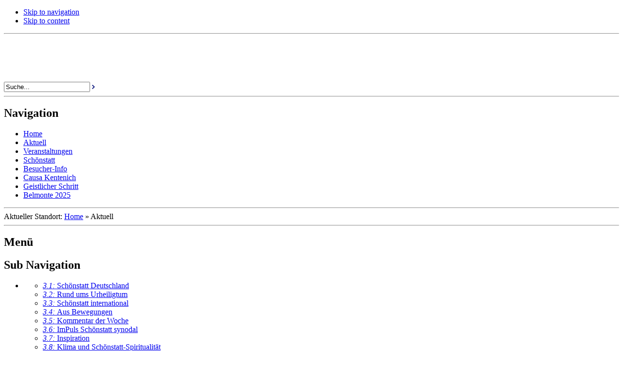

--- FILE ---
content_type: text/html; charset=utf-8
request_url: https://www.schoenstatt.de/de/news/5846/112/Oktobertreffen-2022-Raeume-schaffen-die-Bindung-ermoeglichen.htm
body_size: 8909
content:
<!DOCTYPE html PUBLIC "-//W3C//DTD XHTML 1.0 Transitional//EN"
"http://www.w3.org/TR/xhtml1/DTD/xhtml1-transitional.dtd">

<html xmlns="http://www.w3.org/1999/xhtml" xml:lang="en" lang="en">


<head>

<title>Schönstatt -  Oktobertreffen 2022: Räume schaffen, die Bindung ermöglichen </title>



<base href="https://www.schoenstatt.de/de/" />
<meta http-equiv="Content-Type" content="text/html; charset=utf-8" />
<meta name="description" content="Schönstatt" />
<meta name="keywords" content="Schönstatt, Schoenstatt" />
<meta name="google-site-verification" content="loTD6p1X_w8pnu3XvQ9kNazqpqEas4tyCNXG6yeF94M" />


<link rel="stylesheet" type="text/css" href="https://www.schoenstatt.de/de/tmp/cache/stylesheet_combined_68ede18107b95d912f923b11fd6cc280.css" media="handheld" />
<link rel="stylesheet" type="text/css" href="https://www.schoenstatt.de/de/tmp/cache/stylesheet_combined_83c49865a26b8c8ec050c0a89b3bae70.css" media="screen" />
<link rel="stylesheet" type="text/css" href="https://www.schoenstatt.de/de/tmp/cache/stylesheet_combined_35e74116757c2cecfe387990cb19cfde.css" media="print" />
<link rel="stylesheet" type="text/css" href="https://www.schoenstatt.de/de/tmp/cache/stylesheet_combined_b8b25252fda09caa326d0a7f70430ddd.css" />



<link rel="start" title="Home Page, shortcut key=1" href="https://www.schoenstatt.de/de/" />
<link rel="prev" title="Home Page, shortcut key=1" href="https://www.schoenstatt.de/de/" />
<link rel="next" title="Schönstatt in Deutschland" href="https://www.schoenstatt.de/de/aktuell/deutschland.htm" />


<link REL="SHORTCUT ICON" HREF="favicon.ico">
<script src="https://www.schoenstatt.de/de/flowplayer/flowplayer-3.2.2.min.js" type="text/javascript">


<script type="text/JavaScript">
<!--
//pass min and max -measured against window width
function P7_MinMaxW(a,b){
	var nw="auto",w=document.documentElement.clientWidth;
	if(w>=b){nw=b+"px";}if(w<=a){nw=a+"px";}return nw;
}
//-->
</script>
<!--[if lte IE 6]>
<style type="text/css">
#pagewrapper {width:expression(P7_MinMaxW(720,961));}
#container {height: 1%;}
</style>
<![endif]-->



<!-- FÜR NEWSLETTER-BESTELLUNG bei sender.net -->
<script>
  (function (s, e, n, d, er) {
    s['Sender'] = er;
    s[er] = s[er] || function () {
      (s[er].q = s[er].q || []).push(arguments)
    }, s[er].l = 1 * new Date();
    var a = e.createElement(n),
        m = e.getElementsByTagName(n)[0];
    a.async = 1;
    a.src = d;
    m.parentNode.insertBefore(a, m)
  })(window, document, 'script', 'https://cdn.sender.net/accounts_resources/universal.js', 'sender');
  sender('30f6ac2a894909')
</script>
<!-- ENDE NEWSLETTER-BESTELLUNG bei sender.net -->

</head>
<body>

<div id="pagewrapper">

    
    <ul class="accessibility">
      <li><a href="/de/news/5846/112/Oktobertreffen-2022-Raeume-schaffen-die-Bindung-ermoeglichen.htm#menu_vert" title="Skip to navigation" accesskey="n">Skip to navigation</a></li>
      <li><a href="/de/news/5846/112/Oktobertreffen-2022-Raeume-schaffen-die-Bindung-ermoeglichen.htm#main" title="Skip to content" accesskey="s">Skip to content</a></li>
    </ul>
    


    <hr class="accessibility" />
    


   
   <div id="header">
<!--  Das transparente Bild liegt über dem Hintergrundbild, Größe kann angepasst werden -->
   <div id="header-logo">
        <a href="https://schoenstatt.de"><img src="https://www.schoenstatt.de/de/images/schoenstatt/transparent200x200.png" alt="schoenstatt.de" width=230 height=90 /></a>
   </div>



           <div id="header-lang">
<!--                    SPRACHE   
                        <a href="/it">IT</a>&nbsp;-  
           		<a href="/es">ES</a>&nbsp;-
           		<b>DE</b>&nbsp;-
                        <a href="/en">EN</a>&nbsp;-
                        <a href="/pt">PT</a> 
-->
                        
                          <div id="search">
                       <form name="qform" action="https://www.google.com/search" method="get">
                          <input type="text" name="q" maxlength="255" value="Suche..." onClick="this.value='';">
                         <input type="hidden"  name="sitesearch"value="www.schoenstatt.de" />
                          <a href="javascript:document.qform.submit();">
                                 <img src="uploads/DE-Schoenstatt-Theme/arrow-right.gif" border="0">
                          </a>
                       </form>
				
			</div>

           </div>



   <hr class="accessibility" />
   </div>
   


   
   <div id="menu_horiz">
      <h2 class="accessibility">Navigation</h2>
       

  
<ul>

<li><a href="https://www.schoenstatt.de/de/"><span>Home</span></a>


</li>

        <li class="menuactive"><a class="menuactive" href="https://www.schoenstatt.de/de/aktuell.htm"><span>Aktuell</span></a>


</li>

<li><a href="https://www.schoenstatt.de/de/veranstaltungen.htm"><span>Veranstaltungen</span></a>


</li>

<li><a href="https://www.schoenstatt.de/de/ueber-schoenstatt.htm"><span>Schönstatt</span></a>


</li>

<li><a href="https://www.schoenstatt.de/de/besucher-information.htm"><span>Besucher-Info</span></a>


</li>

<li><a href="https://www.schoenstatt.de/de/causa-kentenich.htm"><span>Causa Kentenich</span></a>


</li>

<li><a href="https://www.schoenstatt.de/de/veranstaltungen/geistlicherschritt.htm"><span>Geistlicher Schritt</span></a>


</li>

<li><a href="https://www.schoenstatt.de/de/veranstaltungen/belmonte2025kroenung.htm"><span>Belmonte 2025</span></a>


</li>
</ul>

   <hr class="accessibility" />
   </div>
   


   
   <div class="breadcrumbs">
        Aktueller Standort: <a href="https://www.schoenstatt.de/de/">Home</a> &#187; <span class="lastitem">Aktuell</span>
   <hr class="accessibility" />
   </div>
   


   
   <div id="content">

      
      <div id="sidebar">
     
      

<div id="menu_vert">
	<h2>Menü</h2>
         <h2 class="accessibility">Sub Navigation</h2>
          <ul><li>
<ul>

<li><a href="https://www.schoenstatt.de/de/aktuell/deutschland.htm"><dfn>3.1: </dfn>Schönstatt Deutschland</a>


</li>

<li><a href="https://www.schoenstatt.de/de/aktuell/rund-ums-urheiligutm.htm"><dfn>3.2: </dfn>Rund ums Urheiligtum</a>


</li>

<li><a href="https://www.schoenstatt.de/de/aktuell/aus-dem-internationalen-schoenstatt.htm"><dfn>3.3: </dfn>Schönstatt international</a>


</li>

<li><a href="https://www.schoenstatt.de/de/aktuell/aus-bewegungen.htm"><dfn>3.4: </dfn>Aus Bewegungen</a>


</li>

<li><a href="https://www.schoenstatt.de/de/aktuell/positionen.htm"><dfn>3.5: </dfn>Kommentar der Woche</a>


</li>

<li><a href="https://www.schoenstatt.de/de/aktuell/impuls-schoenstatt-synodal.htm"><dfn>3.6: </dfn>ImPuls Schönstatt synodal</a>


</li>

<li><a href="https://www.schoenstatt.de/de/aktuell/inspiration.htm"><dfn>3.7: </dfn>Inspiration</a>


</li>

<li><a href="https://www.schoenstatt.de/de/aktuell/sff-textreihe.htm"><dfn>3.8: </dfn>Klima und Schönstatt-Spiritualität</a>


</li>

<li><a href="https://www.schoenstatt.de/de/aktuell/causakentenich.htm"><dfn>3.9: </dfn>··· Causa Kentenich</a>


</li>

<li><a href="https://www.schoenstatt.de/de/aktuell/nachrichten-archiv.htm"><dfn>3.20: </dfn>NACHRICHTEN-ARCHIV</a>


</li>
</ul>

</li></ul>
      <hr class="accessibility" />
      </div>

     
      <div id="spenden-box">
            <div id="spenden-inner-box">
<p style="text-align: center;"><strong> <a href="index.php?page=spenden">PressOffice Schönstatt </a></strong><br /> <a href="index.php?page=spenden">braucht Ihre Hilfe</a></p>
</div>
       </div>
 
       <div id="pk-box">
            <div id="pk-inner-box"><img style="margin-left: 5px; margin-right: 5px; float: left;" title="... ein gutes Wort von Pater Kentenich für deinen Tag " src="uploads/images/pjk_am_telefon76x100.jpg" alt="... ein gutes Wort von Pater Kentenich für deinen Tag" />
<p><span style="font-size: xx-small;"><strong>P. Josef Kentenich</strong><br /> <a href="index.php?page=p-kentenich-tel">... ein gutes Wort <br />für meinen Tag</a><br /><br /> <a href="https://www.schoenstatt.de/de/ueber-schoenstatt/kentenich/sekretariat-pjk/gebetsbitte.htm" title="Meine Bitte um die Fürsprache Pater Kentenichs" >Meine Bitte an ihn</a></span></p>
<p style="font-size: xx-small; margin-left: 5px;"><a target="_blank" title="Gehe zu: www.pater-kentenich.org" href="http://www.pater-kentenich.org">Sekretariat Pater Josef Kentenich<br />www.pater-kentenich.org</a></p>
</div>
       </div>
       <div id="tools-box">
            <div id="menu_vert">
<h2>Services</h2>
<ul>
<li>
<ul>
<li><span style="color: #990000;">      ____________________<br /></span><b> <a href="https://www.schoenstatt.de/de/livestream-urheiligtum.htm" title="Livestream aus dem Urheiligtum in Schönstatt" > Livestream Urheiligtum</a></b><span style="color: #990000;">      ____________________</span></li>
<li><a href="https://www.schoenstatt.de/de/causa-kentenich/praevention-in-der-schoenstatt-bewegung-deutschland.htm">Präventions-Konzept der Schönstatt-Bewegung Deutschland</a></li>
<li> <a href="https://www.schoenstatt.de/de/missbrauch.htm" title="Ansprechpartner zum Thema Missbrauch" >Ansprechpartner aus Schönstatt zum Thema sexueller Missbrauch </a><span style="color: #990000;">      ____________________</span></li>
<li> <a href="https://www.schoenstatt.de/de/arbeitsmaterial.htm" title="Arbeitsmaterial" >ARBEITSMATERIAL für die Jahresarbeit</a></li>
<li><a href="https://www.schoenstatt.de/de/feeds/Nachrichten-aus-Schoenstatt.rss" target="_blank">RSS-Feed abonnieren</a></li>
<li> <a href="https://www.schoenstatt.de/de/newsletter-bestellen.htm" title="Newsletter bestellen" >Newsletter abonnieren</a></li>
<li> <a href="https://www.schoenstatt.de/de/besucher-information/gottesdienstzeiten.htm" title="Gottesdienstzeiten" >Gottesdienste in Schönstatt</a></li>
<!-- <li><b><span style="color: red;">       Anmeldung</span></b>
<ul>
<li></li>
<li></li>
</ul>
</li>
-->
<li> <a href="https://www.schoenstatt.de/de/besucher-information/gottesdienstzeiten/nachtanbetung-im-urheiligtum.htm" title="Nachtanbetung im Urheiligtum" >Nachtanbetung Urheiligtum</a></li>
<li> <a href="https://www.schoenstatt.de/de/evangelium-tag-fur-tag.htm" title="Tageslesungen" >Tageslesungen</a></li>
<li> <a href="https://www.schoenstatt.de/de/stellenangebote.htm" title="Stellenangebote" >STELLENANGEBOTE</a></li>
<li> <a href="https://www.schoenstatt.de/de/sitemap.htm" title="Site map" >Sitemap</a></li>
<li> <a href="https://www.schoenstatt.de/de/archiv.htm" title="Archiv" >ARCHIV</a></li>
<li></li>
<li> <a href="https://www.schoenstatt.de/de/kontakt.htm" title="Fragen, Anregungen und Hinweise an die Redaktion - Kontakt mit Schönstatt" >Kontakt</a></li>
<li> <a href="https://www.schoenstatt.de/de/spenden.htm" title="Förderkreis zur Unterstützung der Schönstatt-Bewegung" >Spenden</a></li>
</ul>
</li>
</ul>
</div>

       </div>
      </div>
      


      
      <div id="main">
         <h2>Nachrichten</h2>
         


<div style="float: right;" class="fb-like" data-href="" data-layout="button" data-action="like" data-show-faces="true" data-share="false"></div>



<div style="float: right;" class="noprint"><a href="javascript:window.print()
" target="_blank" title="Diesen Artikel ausdrucken" alt="Diesen Artikel ausdrucken">Diesen Artikel ausdrucken</a>&nbsp;
</div>

	<div class="NewsSummaryPostdate">
		17. Oktober 2022 |&nbsp;Oktober-Treffen&nbsp;|&nbsp;
	</div>


<h3 id="NewsPostDetailTitle">Oktobertreffen 2022: Räume schaffen, die Bindung ermöglichen </h3>

<hr id="NewsPostDetailHorizRule" />

	<div id="NewsPostDetailSummary">
		<strong>
			<div class="image680"><img title="Podiumsgespräch zu &quot;Räume schaffen, die Bindung ermöglichen&quot; (Foto: Brehm)" src="https://www.schoenstatt.de/images/news/2022/10/20221089_15_T03528_Oktobertreffen_PodiumBindungen_FotoBrehm.jpg" alt="Podiumsgespräch zu &quot;Räume schaffen, die Bindung ermöglichen&quot; (Foto: Brehm)" width="100%" />
<p>Podiumsgespräch zu "Räume schaffen, die Bindung ermöglichen" (Foto: Brehm)</p>
</div>
<p><span style="color: #888888;">Cbre/Hbre.</span> Beim Oktobertreffen der Schönstatt-Bewegung Deutschland wurde in einem sich an den Vortrag von Schwester Dr. M. Elizabet Parodi anschließenden Podiumsgespräch die Thematik ihres Beitrages unter dem Stichwort „Räume, die Bindungen ermöglichen“ anhand von vier Projekten aus der jungen Generation eindrucksvoll konkretisiert. Vier junge Erwachsene aus den Projekten Schönstatt for future SFF, Nacht des Heiligtums NdH, Reinisch-Nacht und Lebensschule machten anhand ihrer Projekte deutlich, wie menschlich-geistliche, natürlich-übernatürliche Bindungserfahrungen aussehen können.</p>		</strong>
	</div>



<div id="NewsPostDetailContent">
	<div class="image-links360"><img src="https://www.schoenstatt.de/images/news/2022/10/20221086_15_T03548_Oktobertreffen_Herkommer_FotoBrehm.jpg" alt="Benedikt Herkommer: „Die Mitwirkenden bei SFF engagieren sich, weil sie in den drängenden Klimafragen am Puls der Zeit, Antworten finden möchten.“ (Foto: Brehm)" title="Benedikt Herkommer: „Die Mitwirkenden bei SFF engagieren sich, weil sie in den drängenden Klimafragen am Puls der Zeit, Antworten finden möchten.“ (Foto: Brehm)" width="360" height="180" />
<p>Benedikt Herkommer: „Die Mitwirkenden bei SFF engagieren sich, weil sie in den drängenden Klimafragen am Puls der Zeit, Antworten finden möchten.“ (Foto: Brehm)</p>
</div>
<h4>Gemeinsames Tun lässt Bindungen entstehen</h4>
<p>Benedikt Herkommer, Heidelberg, Mitbegründer von <b>Schoenstatt for future</b> (SFF), machte zunächst deutlich, dass die Initiative, die im Bereich der Jugend entstanden ist, mittlerweile in allen Altersstufen vertreten ist. Das bedeute, dass inzwischen Menschen aus der ganzen Schönstatt-Bewegung im Alter zwischen 25-75 Jahren, die alle ihre Verantwortung in der Klimakrise wahrnehmen und die Klimadebatte in Schönstatt verankern möchten, einen Platz in dieser Initiative gefunden haben. Den Engagierten gehe es darum, Tagungshäuser klimafreundlicher zu machen und dazu nachhaltig zu beraten, durch Bildung und Sensibilisierung oder durch Aktionen über Nachhaltigkeit ins Gespräch zu kommen oder um die Fragestellung, wie der Klimaschutz zur schönstättischen DNA passe. „Die Mitwirkenden bei SFF engagieren sich, weil sie in den drängenden Klimafragen am Puls der Zeit, Antworten finden möchten“, so Herkommer. Durch dieses gemeinsame Tun würde Bindung entstehen, an Schönstatt, an ein gemeinsames Anliegen und Wachstum in die Tiefe.</p>
<ul>
<li><strong>Mehr zu Schönstatt for future: <a href="http://schoenstatt-for-future.org/" target="_blank">schoenstatt-for-future.org</a></strong></li>
</ul>
<div class="image-links360"><img src="https://www.schoenstatt.de/images/news/2022/10/20221086_15_T03536_Oktobertreffen_GerberJohanna_FotoBrehm.jpg" alt="Johanna Becker: „Auch die Beziehung mit Gott kann wachsen. Begegnung mit Gott ist möglich.“ (Foto: Brehm)" title="Johanna Becker: „Auch die Beziehung mit Gott kann wachsen. Begegnung mit Gott ist möglich.“ (Foto: Brehm)" width="360" height="180" />
<p>Johanna Becker: „Auch die Beziehung mit Gott kann wachsen. Begegnung mit Gott ist möglich.“ (Foto: Brehm)</p>
</div>
<h4>Eine Verbindung zum Ort Schönstatt und zum Heiligtum wächst</h4>
<p>„We unite - heute Leben wagen“, so das Thema der diesjährigen <b>Nacht des Heiligtums</b>, kurz NdH genannt. Beim deutschlandweiten Jugendevent, einem Festival des Glaubens, das einmal im Jahr in Schönstatt, Vallendar stattfindet, steht das Urheiligtum als Ort im Mittelpunkt. Johanna Becker aus Freiburg, Kernteamsprecherin, antwortet auf die Frage, warum junge Leute so viel investieren in die Vorbereitung: Sie erinnere sich gerne an die NdHs, an denen sie selbst teilgenommen und wie viel ihr das bedeutet habe. Es seien dabei Verbindungen entstanden, die über die Gruppe, die man schon kannte, hinausgehen. Es entstünden Freundschaften und auch ein Netz von Bindungen, die auch nach der NdH weitertragen. Jetzt bereite sie selbst gerne für andere vor, damit auch andere junge Menschen positive Erfahrungen machen, ihren Glauben feiern, leben und teilen zu können und so wie sie selbst die Chance zu persönlichem Wachstum erhielten. Im Blick auf Bindungen macht sie deutlich, dass trotz der nur einmal jährlich stattfindenden Veranstaltung bei den teilnehmenden Jugendlichen eine Verbindung zum Ort Schönstatt und zum Heiligtum wachse. „Auch die Beziehung mit Gott kann wachsen. Begegnung mit Gott ist möglich, ob beim liturgischen Programm oder in der Begegnung mit dem Gegenüber.“ Für Sie persönlich sei die NdH auch deshalb so wichtig, weil die NdH ein Raum sei, wo man gestalten darf: „Hier erlebt man wirklich: ‚du stellst meine Füße auf weiten Raum‘. Hier darf ich wirken. Hier kann ich meine Talente einbringen und ich bewirke etwas. Das ist eine Erfahrung, die sehr bereichernd für junge Menschen ist und auch für das Leben prägt.“</p>
<ul>
<li><strong>Mehr zur Nacht des Heiligtums: <a href="https://nachtdesheiligtums.de/" target="_blank">nachtdesheiligtums.de</a></strong></li>
</ul>
<div class="image-links360"><img src="https://www.schoenstatt.de/images/news/2022/10/20221086_15_T03537_Oktobertreffen_TilmannMueller_FotoBrehm.jpg" alt="Tilman Müller: „Pater Franz Reinisch ist für mich eine inspirierende Person geworden, gerade wenn es darum geht Werte zu suchen, zu finden und vor allem für sie einzustehen, wenn dies gefordert ist.“ (Foto: Brehm)" title="Tilman Müller: „Pater Franz Reinisch ist für mich eine inspirierende Person geworden, gerade wenn es darum geht Werte zu suchen, zu finden und vor allem für sie einzustehen, wenn dies gefordert ist.“ (Foto: Brehm)" width="360" height="180" />
<p>Tilman Müller: „Pater Franz Reinisch ist für mich eine inspirierende Person geworden, gerade wenn es darum geht Werte zu suchen, zu finden und vor allem für sie einzustehen, wenn dies gefordert ist.“ (Foto: Brehm)</p>
</div>
<h4>Eine Bindung an Werte entwickeln</h4>
<p>Tilman Müller aus Heiligenstadt erzählt beeindruckend von der <b>Reinisch-Nacht</b>, einer Veranstaltung, die im Bereich der Schönstatt-Mannesjugend der ehemaligen DDR als Gedenkfeier an den Pallottinerpater Franz Reinisch entstanden ist. Die Reinisch-Nacht findet jährlich in der Nacht vom 20. auf den 21. August statt. Reinisch war der einzige Priester in Deutschland, der den Fahneneid auf Hitler verweigerte und deshalb zum Tode verurteilt und am 21. August 1942 im Zuchthaus Brandenburg-Görden enthauptet wurde. Jedes Jahr treffen sich etwa 20 bis 40 Teilnehmer ab 17 Jahren in Kirchmöser in der Nähe des Gefängnisses und verbringen eine Nacht gemeinsam. Programmpunkte sind eine drei-stündige Anbetungszeit, ein Gang zu einer Stelle mit Blickkontakt zur ehemaligen Hinrichtungsstätte, ein gemeinsamer kleiner Imbiss, eine Gruppenstunde, die Seepredigt und die Eucharistiefier mit der Wandlung zum Todeszeitpunkt Franz Reinischs um 5.03 Uhr. Zur Seepredigt teilten sich die Teilnehmer auf Boote auf und trafen sich auf dem See, wo sie sich gegenseitig festhielten um zusammen zu bleiben. Weil in der DDR-Zeit mit Abhörmaßnahmen gerechnet werden musste, war das eine Möglichkeit, den jungen Erwachsenen, die mit 17 Jahren den Gestellungsbefehl für die Volksarmee bekamen, das Rüstzeug für die Militärzeit mitzugeben und dabei offene und ehrliche Worte zu ermöglichen. Pater Franz Reinisch sei dank der Reinisch-Nacht für ihn ganz persönlich „eine inspirierende Person geworden, gerade wenn es darum geht Werte zu suchen, zu finden und vor allem für sie einzustehen, wenn dies gefordert ist“, so Tilmann Müller. Gerade in der Schnelllebigkeit und Beliebigkeit der heutigen Welt und Gesellschaft sei es wichtig, eine Bindung an feste Werte zu entwickeln. Für ihn seien solche Werte eine Art Leitlinie, nach denen man handelt, und die Chance, einen festen Charakter zu entwickeln. Das Vorbild von Franz Reinisch sei hier Motivation und die Reinisch-Nacht daher eine wichtige Kraftquelle und Orientierungspunkt im Leben der Teilnehmer.</p>
<div class="image-links360"><img src="https://www.schoenstatt.de/images/news/2022/10/20221086_15_T03542_Oktobertreffen_Jall_FotoBrehm.jpg" alt="Lukas Jall: „Das direkte Feedback untereinander … ermöglicht bei jedem einzelnen Teilnehmer eine Entfaltung und ein persönliches Wachstum. Das ist sehr prägend!“ (Foto: Brehm)" title="Lukas Jall: „Das direkte Feedback untereinander … ermöglicht bei jedem einzelnen Teilnehmer eine Entfaltung und ein persönliches Wachstum. Das ist sehr prägend!“ (Foto: Brehm)" width="360" height="180" />
<p>Lukas Jall: „Das direkte Feedback untereinander … ermöglicht bei jedem einzelnen Teilnehmer eine Entfaltung und ein persönliches Wachstum. Das ist sehr prägend!“ (Foto: Brehm)</p>
</div>
<h4>Wohngemeinschaft mit Heiligtum – die Lebensschule</h4>
<p>Als ehemaliger Teilnehmer und als mehrere Jahre tätiger Co-Leiter berichtet Lukas Jall über das Projekt <b>Lebensschule</b>, das inzwischen in der 23. Generation läuft. Neun Monate lang leben fünf bis acht junge Männer in einer WG im Schönstattzentrum München zusammen. Sie gehen alle einer Vollzeitbeschäftigung nach in Schule, Ausbildung, Studium oder Arbeit. Sie werden von einem Pater und einem Co-Leiter begleitet. Gemeinsam geteiltes Leben, Gruppenstunden, Fahrten, Lebensschulabende und das gegenseitige füreinander da sein unterstützen den Drang, sich auszuprobieren, Orientierungshilfen zu bekommen, persönlich zu wachsen, sein Entdeckerpotential auszuleben und viele persönliche weiterbringende Erfahrungen zu machen, das sind die Motivationen der jungen Männer, sich diese wichtige Zeit in ihrem Leben zu leisten. Das besondere an der Lebensschule sei der Zusammenhalt und die Bindung, die in der Lebensschule entstehen. Ein verbindendes Element sei das Heiligtum. Und ein verbindendes Element sei Schönstatt generell, da Schönstatt eine Riesenpalette an Werten biete, die für gelingendes Zusammenleben gut gebraucht werden könnten. Ganz besonders wichtig sei aber die gegenseitige Begleitung, nicht nur durch den begleitenden Pater, sondern auch der Jugendlichen untereinander. „Als Co-Leiter, als junger Laie, habe ich die Erfahrung gemacht, dass es von jungem Erwachsenen zu jungem Erwachsenen oft deutlich leichter fällt, sich über bestimmte, auch heikle Themen, auszutauschen“, so Lukas Jall. „Das direkte Feedback untereinander über Verhalten und das Leben, das auf den Tisch kommt und wo auch kein Blatt vor den Mund genommen wird, das ermöglicht bei jedem einzelnen Teilnehmer eine Entfaltung und ein persönliches Wachstum. Das ist sehr prägend!“</p>
<ul>
<li><strong>Mehr zur Lebensschule: <a href="https://www.schoenstatt-muenchen.de/lebensschule/" target="_blank">www.schoenstatt-muenchen.de/lebensschule</a></strong></li>
</ul>
<h4>Die eigenen Erfahrungsräume entdecken</h4>
<p>Nach dieser eindrucksvollen Konkretisierung des Vortrags von Sr. M. Elizabet betonte Bewegungsleiter Pater Ludwig Güthlein zum Abschluss des gefüllten Tages noch einmal die Wichtigkeit des Charismas des Bindungsorganismus. Pater Kentenich habe sich nicht mit Theorien befasst, er wollte Räume schaffen, in denen sich Bündniskultur entfalten konnte. Es ging immer um Werte, persönliche Beziehungen und darum, dass Natürliches und Übernatürliches ins Spiel kommen, ein ganzheitliches Erlebnis entstehe. Und Güthlein schloss: „Es wäre schön, wenn viele von Ihnen ihren Raum entdecken könnten, wo sie Gott erfahren im natürlich-übernatürlichen Zusammensein.“</p></div>





 <br />

        
	 <div class="hr"></div>
	 <div class="right49">
	 	<p><a href="/de/news/5846/112/Oktobertreffen-2022-Raeume-schaffen-die-Bindung-ermoeglichen.htm#main">Top</a></p>
	 </div>
         
	 

      <hr class="accessibility" />
      </div>
	  


   </div>
   


   
   <div id="footer">
<p style="text-align: center;"><b> |  <a href="https://www.schoenstatt.de/de/impressum.htm" title="Impressum" >Impressum</a> |  <a href="https://www.schoenstatt.de/de/datenschutzerklaerung.htm" title="Datenschutzerklärung" >Datenschutzerklärung</a> |</p>
<p style="text-align: center;">  3.01.2026 | Schönstatt-Bewegung Deutschland, PressOffice Schoenstatt | Diese Seite steht unter einer <a href="http://creativecommons.org/licenses/by-nc-nd/3.0/" rel="license">Creative Commons 3.0 Unported Lizenz</a>. <br />Kontakt: <strong><a href="mailto:pressoffice@schoenstatt.de"> Redaktion</a> </strong> | <strong><a href="mailto:webmaster@schoenstatt.de">Webmaster</a></strong></p>
   </div>   
   


</div>

<!--  google-Analytics hier mit globalcontentblock einfügen wenn nötig -->

</body>
</html>